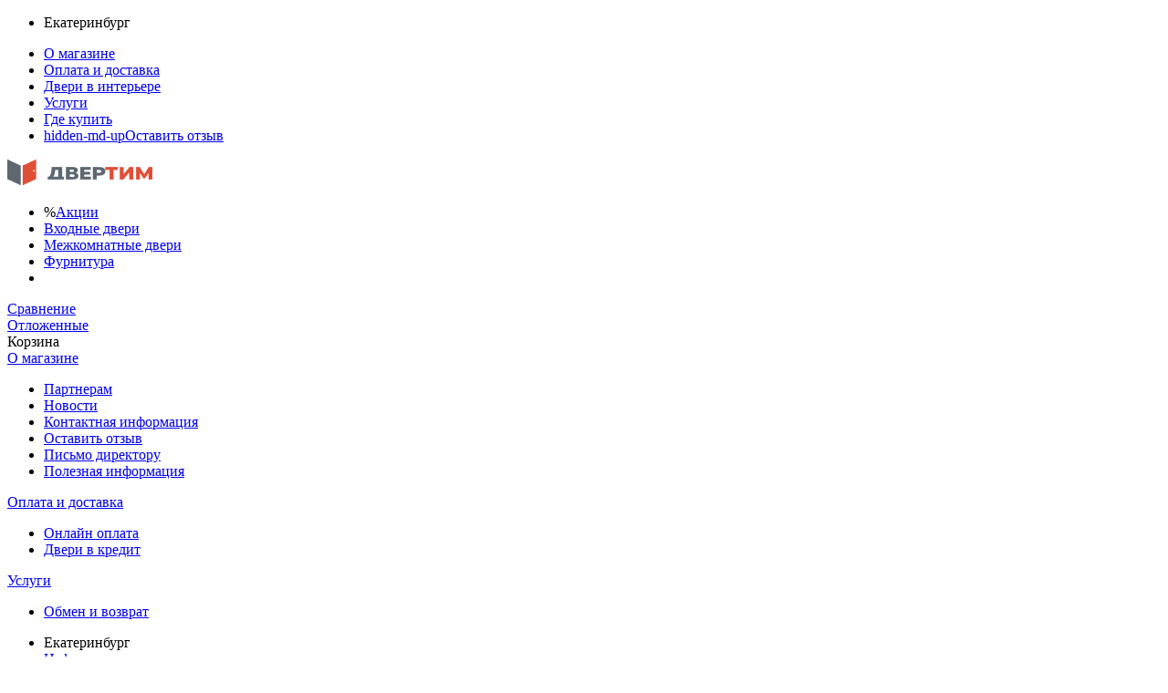

--- FILE ---
content_type: text/html; charset=utf-8
request_url: https://ekaterinburg.dvertim.ru/content/zamer-mezhkomnatnoy-dveri.html
body_size: 9662
content:
<!doctype html>
<html dir="ltr" lang="ru">
<head>
	<title>Замер межкомнатной двери</title>
	<base href="https://ekaterinburg.dvertim.ru/" />
	<meta charset="utf-8" />
	<meta name="viewport" content="width=device-width, initial-scale= 1">
	<meta http-equiv="X-UA-Compatible" content="IE=Edge" />
    <meta content="e1a57c699b1b5ecf78ed838fdf317ad0" name="p:domain_verify"/>
	<link rel="icon" href="/favicon.ico" sizes="32x32">
    <link rel="icon" href="/favicon.svg" type="image/svg+xml">
    <link rel="apple-touch-icon" href="/apple-touch-icon.png">
	<meta name="keywords" content="Замер межкомнатной двери" />
	<meta name="description" content="Замер межкомнатной двери. Доставка. Установка. Скидки!" />
	<link rel="stylesheet" type="text/css" href="/catalog/view/default/styles/css/build/style.css?k=vud8uvnjdflvfd" media="all" /> 
	<script src="/bricks/js/jquery/jquery-2.1.1.min.js"></script>
<script type="text/javascript">window.dataLayer = window.dataLayer || [];</script>
<!-- Marquiz script start -->
<script>
(function(w, d, s, o){
    var j = d.createElement(s); j.async = true; j.src = '//script.marquiz.ru/v2.js';j.onload = function() {
    if (document.readyState !== 'loading') Marquiz.init(o);
    else document.addEventListener("DOMContentLoaded", function() {
        Marquiz.init(o);
    });
    };
    d.head.insertBefore(j, d.head.firstElementChild);
})(window, document, 'script', {
    host: '//quiz.marquiz.ru',
    region: 'eu',
    id: '67226c8806729b002678afbd',
    autoOpen: false,
    autoOpenFreq: 'once',
    openOnExit: false,
    disableOnMobile: false
    }
);
</script>
<!-- Marquiz script end -->

<!-- Yandex.Metrika counter --><script type="text/javascript">(function(m,e,t,r,i,k,a){m[i]=m[i]||function(){(m[i].a=m[i].a||[]).push(arguments)};m[i].l=1*new Date();for (var j = 0; j < document.scripts.length; j++) {if (document.scripts[j].src === r) { return; }} k=e.createElement(t),a=e.getElementsByTagName(t)[0],k.async=1,k.src=r,a.parentNode.insertBefore(k,a)})(window, document,'script','https://mc.yandex.ru/metrika/tag.js', 'ym'); ym(37699130, 'init', {webvisor:true, trackHash:true, clickmap:true, ecommerce:"dataLayer", accurateTrackBounce:true, trackLinks:true}); </script>  <!-- /Yandex.Metrika counter -->
<script src="/bricks/js/kick.sovetnik.js"></script>

    <script type="text/javascript"> (function ab(){ var request = new XMLHttpRequest(); request.open('GET', "https://scripts.botfaqtor.ru/one/42074", false); request.send(); if(request.status == 200) eval(request.responseText); })(); </script>

</head>
<body class="m">

	<div class="site-layout">
        <div class="m-trigger"></div>
		<div id="container-wrapper" class="site-container-wrapper">

			<div id="container" class="l-section">
				<div id="main" class="cf ">
                    <header class="site-header">
                        <div class="row-offcanvas row-offcanvas-left">


                            <div class="m-add-header d-flex justify-content-between align-items-center hidden-md-up">
                                <div class="row-offcanvas__toggler">
                                    <a class="menu-boorger" href="#swipe-menu" id="open-swipe-sidebar" data-city-tippy>
                                        <div class="menu-boorger__line"></div>
                                        <div class="menu-boorger__line"></div>
                                        <div class="menu-boorger__line"></div>
                                    </a>
                                </div>
                                <div class="m-logo">
                                                                        <a href="/"><img src="/bricks/logo.png?k=def9v" title="Интернет-магазин «ДверТим»" alt="Логотип Интернет-магазин «ДверТим»" rel="nofollow" /></a>
                                                                    </div>
                                                                <div class="header-sv-links">

                                    <div class="header-sv-block">
                                        <button type="button" class="js-open-search">
                                            <span class="find-me-icon"></span>
                                        </a>
                                    </div>

                                    <div class="js-comparecounter count-badge header-sv-block header-compare header-compare--empty" data-badge="0">
                                        <a title="Товары в сравнении" href="https://ekaterinburg.dvertim.ru/compare.html">
                                            <span class="icon-compare gray"></span>
                                            <span class="header-sv-block__value">
                                                <span class="m-hidden" data-id="compare">0</span>
                                                <span class="hidden-md-up" data-id="compareMobile">Сравнение</span>
                                            </span>
                                        </a>
                                    </div>
                                    <div class="js-wishcounter count-badge header-sv-block header-wishlist header-wishlist--empty" data-badge="0">
                                        <a title="Отложенные товары" href="https://ekaterinburg.dvertim.ru/wishlist.html" onclick="yaCounter37699130.reachGoal('buttonposttovar'); return true;">
                                            <span class="icon-wishlist gray"></span>
                                            <span class="header-sv-block__value">
                                                <span class="m-hidden" data-id="wishlist">0</span>
                                                <span class="hidden-md-up" data-id="wishlistMobile">Отложенные</span>
                                            </span>
                                        </a>
                                    </div>
                                    <div data-id="cart-total" class="count-badge header-sv-block header-cart" data-badge="0">
	<a title="Посмотреть содержимое корзины" href="https://ekaterinburg.dvertim.ru/cart.html"><span class="cart-icon"></span></a>
	<span class="header-sv-block__value hidden-md-up">Корзина</span>
</div>                                </div>
                                <div class="m-add-header-search">
                                    <form class="cf" name="search" method="get" accept-charset="UTF-8" enctype="multipart/form-data" action="/search/" >
                                        <input type="text" placeholder="Введите ключевое слово" name="q" value="" />
                                        <button type="button" class="js-close-search">Отмена</button>
                                    </form>
                                </div>
                                                            </div>
                            <div class="m-header__holder"></div>


                            <div class="sidebar-offcanvas" id="swipe-menu">

                                <div class="sidebar-offcanvas-wrap">


                                    <div class="l-header">
                                                                                <div class="top-line-wrapper">
                                            <div class="top-line-menu">
                                                <div class="menu-block-6 top-side-menu">
		<div class="menu">
				<ul class="menu no-mark"><li  class="has-child" ><a class="item" href="https://ekaterinburg.dvertim.ru/o-magazine-rb-dveri.html">О магазине</a><div class="childrens"><ul class="menu no-mark"><li  class="no-child" ><a class="item" href="https://ekaterinburg.dvertim.ru/partnerskiy-razdel1.html">Партнерам</a></li><li  class="no-child" ><a class="item" href="/novosti.html">Новости</a></li><li  class="no-child" ><a class="item" href="https://ekaterinburg.dvertim.ru/kontakty-eshop.html">Контактная информация</a></li><li  class="no-child" ><a class="item" href="https://ekaterinburg.dvertim.ru/review.html">Оставить отзыв</a></li><li  class="no-child" ><a class="item" href="/contact.html?type=director">Письмо директору</a></li><li  class="active no-child" ><a class="item" href="/content.html">Полезная информация</a></li></ul></div></li><li  class="has-child" ><a class="item" href="https://ekaterinburg.dvertim.ru/kak-zakazat.html">Оплата и доставка</a><div class="childrens"><ul class="menu no-mark"><li  class="no-child" ><a class="item" href="https://ekaterinburg.dvertim.ru/payment/sberbank.html">Онлайн оплата</a></li><li  class="no-child" ><a class="item" href="https://ekaterinburg.dvertim.ru/kak-zakazat/kredit.html">Двери в кредит</a></li></ul></div></li><li  class="no-child" ><a class="item" href="/dveri-v-interere.html">Двери в интерьере</a></li><li  class="has-child" ><a class="item" href="/help/uslugi.html">Услуги</a><div class="childrens"><ul class="menu no-mark"><li  class="no-child" ><a class="item" href="/garantii.html">Обмен и возврат</a></li></ul></div></li><li  class="no-child" ><a class="item" href="/kontakty.html">Где купить</a></li><li  class="no-child hidden-md-up" ><a class="item" href="https://ekaterinburg.dvertim.ru/review.html"><span class="item-ico hidden-md-up">hidden-md-up</span>Оставить отзыв</a></li></ul>	</div>
</div>
<div class="city-switcher">
	<ul class="no-mark">
        <li class="change-city-link first-visit">
            <span class="map-mark mdi mdi-map-marker-radius"></span>
            <a class="switcher js-link" rel="nofollow">Екатеринбург</a>
           
            <ul class="another-citys hidden-md-up"></ul>
                        <div id="city-tippy" class="js-tooltip mount-block" style="display:none">
                <div class="tooltip-title">Ваш город Екатеринбург?</div>
                <div class="tooltip-content switcher-content">
                    <a onclick="yaCounter37699130.reachGoal('buttongorod'); return true;" class="bttn --mini confirm" href="https://ekaterinburg.dvertim.ru/?city_id=1921" rel="nofollow"><span class="mdi mdi-check"></span>Да</a>
                    <a class="js-link city-switcher-link" rel="nofollow">Нет, выбрать другой город</a>
                </div>
                <div class="city-select-attent">
                    <p>От города зависят цены на товары, их наличие, стоимость услуг и контактные данные</p>
                </div>
            </div>
            <script>
                $(document).ready(() => {
                    $('#city-tippy').show();
                    document.body.classList.add('city-not-defined');
                })
                
            </script>
                    </li>
	</ul>
</div>
<div class="city-switcher__overlay" hidden></div>
                                            </div>
                                        </div>
                                                                                <div class="l-header__section">
                                            <div id="logo" class="l-header__logo" itemscope itemtype="http://schema.org/Organization">
                                                <a itemprop="url" href="/">
                                                    <img itemprop="logo" src="/bricks/logo.png" width="159" title="Интернет-магазин «ДверТим»" alt="Интернет-магазин «ДверТим»" title="интернет-магазин" />
                                                </a>
                                            </div>

                                                                                        <div id="main-menu" class="l-main-menu">
                                                <ul class="no-mark main-mount-menu">
                                                    <li class="mount-menu__item main-menu__item no-child is--sale">
                                                        <span class="iconed-link__icon">%</span><a href="https://ekaterinburg.dvertim.ru/akcii-i-skidki.html">Акции</a>
                                                    </li>
                                                    				<li  class="mount-menu__item main-menu__item has-child " ><a class="item"  href="https://ekaterinburg.dvertim.ru/catalog/vhodnye-dveri.html">Входные двери</a><div class="mount-block sub-menu el-85"><div class="basic__outer--np"><div class="sub-menu-blocks"><div class="multi-rows-4 sub-menu-block categories"><div class="block-ico categories"></div><ul class="no-mark"><li><a href="https://ekaterinburg.dvertim.ru/catalog/vhodnye-dveri/vhodnye-dveri-v-kvartiru.html">В квартиру</a></li><li><a href="https://ekaterinburg.dvertim.ru/catalog/vhodnye-dveri/teplye.html">Теплые</a></li><li><a href="https://ekaterinburg.dvertim.ru/catalog/vhodnye-dveri/termo.html">С терморазрывом</a></li><li><a href="https://ekaterinburg.dvertim.ru/catalog/vhodnye-dveri/dveri-v-chastnyy-dom.html">В дом</a></li><li><a href="https://ekaterinburg.dvertim.ru/catalog/vhodnye-dveri/umnyye-dveri.html">С электронным замком</a></li><li><a href="https://ekaterinburg.dvertim.ru/catalog/vhodnye-dveri/s-zerkalom.html">С зеркалом</a></li><li><a href="https://ekaterinburg.dvertim.ru/catalog/vhodnye-dveri/so-steklom.html">Со стеклом</a></li><li><a href="https://ekaterinburg.dvertim.ru/catalog/vhodnye-dveri/nedorogiye.html">Недорогие</a></li></ul></div><div class="multi-rows-4 sub-menu-block prices"><div class="sub-menu-title">Цена</div><div class="block-ico prices"></div><ul class="no-mark"><li><a href="https://ekaterinburg.dvertim.ru/catalog/vhodnye-dveri.html?pa[p][price][max]=35000">до 35 000<span class="rub"> р</span></a></li><li><a href="https://ekaterinburg.dvertim.ru/catalog/vhodnye-dveri.html?pa[p][price][min]=35000&pa[p][price][max]=58000">от 35 000<span class="rub"> р</span> до 58 000<span class="rub"> р</span></a></li><li><a href="https://ekaterinburg.dvertim.ru/catalog/vhodnye-dveri.html?pa[p][price][min]=58000">от 58 000<span class="rub"> р</span></a></li></ul></div><div class="multi-rows-4 sub-menu-block components"><div class="sub-menu-title">Элементы</div><div class="block-ico categories"></div><ul class="no-mark"><li><a href="https://ekaterinburg.dvertim.ru/catalog/komplektuyushchie.html">Конструкция двери</a></li><li><a href="https://ekaterinburg.dvertim.ru/catalog/komplektuyushchie/tipy-dverey.html">Тип двери</a></li><li><a href="https://ekaterinburg.dvertim.ru/catalog/komplektuyushchie/korobka-dveri.html">Коробка двери</a></li><li><a href="https://ekaterinburg.dvertim.ru/catalog/komplektuyushchie/naruzhnaya-otdelka.html">Наружная отделка</a></li><li><a href="https://ekaterinburg.dvertim.ru/catalog/komplektuyushchie/vnutrennyaya-otdelka.html">Внутренняя отделка</a></li><li><a href="https://ekaterinburg.dvertim.ru/catalog/komplektuyushchie/furnitura.html">Фурнитура</a></li></ul></div></div><div class="menu-door-construct menu-door--cats"><div class="basic__outer--np"><div class="multi-rows-12"><a onclick="yaCounter37699130.reachGoal('buttonkonstrukt'); return true;" class="menu-door-construct__link" href="https://ekaterinburg.dvertim.ru/catalog/vhodnye-dveri/constructor.html">Собрать свою дверь <span class="mdi mdi-chevron-right"></span></a></div></div></div></div></div></li><li  class="mount-menu__item main-menu__item has-child " ><a class="item"  href="https://ekaterinburg.dvertim.ru/catalog/mezhkomnatnye-dveri.html">Межкомнатные двери</a><div class="mount-block sub-menu el-86"><div class="basic__outer--np"><div class="sub-menu-blocks"><div class="multi-rows-4 sub-menu-block categories"><div class="block-ico categories"></div><ul class="no-mark"><li><a href="https://ekaterinburg.dvertim.ru/catalog/vse-dveri.html">Все двери</a></li><li><a href="https://ekaterinburg.dvertim.ru/catalog/mezhkomnatnye-dveri/-6.html">Одностворчатые</a></li><li><a href="https://ekaterinburg.dvertim.ru/catalog/mezhkomnatnye-dveri/-7.html">Двухстворчатые</a></li><li><a href="https://ekaterinburg.dvertim.ru/catalog/mezhkomnatnye-dveri/-8.html">Одностворчатые КУПЕ</a></li><li><a href="https://ekaterinburg.dvertim.ru/catalog/mezhkomnatnye-dveri/-9.html">Двухстворчатые КУПЕ</a></li><li><a href="https://ekaterinburg.dvertim.ru/catalog/mezhkomnatnye-dveri/skrytye.html">Скрытые двери</a></li><li><a href="https://ekaterinburg.dvertim.ru/catalog/mezhkomnatnye-dveri/-4.html">Глухие</a></li><li><a href="https://ekaterinburg.dvertim.ru/catalog/mezhkomnatnye-dveri/-5.html">Остекленные</a></li></ul></div><div class="multi-rows-4 sub-menu-block prices"><div class="sub-menu-title">Цена</div><div class="block-ico prices"></div><ul class="no-mark"><li><a href="https://ekaterinburg.dvertim.ru/catalog/mezhkomnatnye-dveri.html?pa[p][price][max]=14000">до 14 000<span class="rub"> р</span></a></li><li><a href="https://ekaterinburg.dvertim.ru/catalog/mezhkomnatnye-dveri.html?pa[p][price][min]=14000&pa[p][price][max]=24000">от 14 000<span class="rub"> р</span> до 24 000<span class="rub"> р</span></a></li><li><a href="https://ekaterinburg.dvertim.ru/catalog/mezhkomnatnye-dveri.html?pa[p][price][min]=24000">от 24 000<span class="rub"> р</span></a></li></ul></div><div class="multi-rows-4 sub-menu-block colors"><div class="sub-menu-title">Цвета</div><div class="p-more-types"><div class="p-more-types__item full --big"><a title="Темные:" href="https://ekaterinburg.dvertim.ru/catalog/mezhkomnatnye-dveri.html?pa[g][4]=4"><span class="p-more-types__item-fake-img" style="background-color:#2e0202"></span></a></div><div class="p-more-types__item full --big"><a title="Серые:" href="https://ekaterinburg.dvertim.ru/catalog/mezhkomnatnye-dveri.html?pa[g][9]=9"><span class="p-more-types__item-fake-img" style="background-color:#929492"></span></a></div><div class="p-more-types__item full --big"><a title="Светло-коричневые:" href="https://ekaterinburg.dvertim.ru/catalog/mezhkomnatnye-dveri.html?pa[g][2]=2"><span class="p-more-types__item-fake-img" style="background-color:#D59057"></span></a></div><div class="p-more-types__item full --big"><a title="Коричневые:" href="https://ekaterinburg.dvertim.ru/catalog/mezhkomnatnye-dveri.html?pa[g][7]=7"><span class="p-more-types__item-fake-img" style="background-color:#94471e"></span></a></div><div class="p-more-types__item full --big"><a title="Светлые:" href="https://ekaterinburg.dvertim.ru/catalog/mezhkomnatnye-dveri.html?pa[g][3]=3"><span class="p-more-types__item-fake-img" style="background-color:#fffcd6"></span></a></div></div></div></div><div class="menu-door-construct menu-door--cats"><div class="basic__outer--np"><div class="multi-rows-12"><a onclick="yaCounter37699130.reachGoal('alldveri'); return true;" href="https://ekaterinburg.dvertim.ru/catalog/mezhkomnatnye-dveri/Nestandart-dveri.html">Нестандартные решения <span class="mdi mdi-chevron-right"></span></a></div></div></div></div></div></li><li  class="mount-menu__item main-menu__item no-child" ><a class="item" title="separated" href="https://ekaterinburg.dvertim.ru/catalog/furnitura-dlya-dverey.html">Фурнитура</a></li>                                                    <li class="main-menu__item is--searching">
                                                        <div id="search-block" class="menu-search-block">
                                                            <form class="cf" name="search" method="get" accept-charset="UTF-8" enctype="multipart/form-data" action="/search/" >
                                                                <input type="text" placeholder="Найти" name="q" value="" />
                                                                <button type="submit" class="hidden" onclick="yaCounter37699130.reachGoal('buttonpoisk'); return true;"></button>
                                                                <button type="button" class="find-me-icon cross-b"></button>
                                                            </form>
                                                        </div>
                                                    </li>
                                                </ul>


                                            </div>
                                            
                                            <div class="header-sv-links">
                                                <div class="count-badge header-sv-block header-compare" data-id="compare" data-badge="0">
                                                    <a title="Товары в сравнении" href="https://ekaterinburg.dvertim.ru/compare.html" data-id="compare">
                                                        <span class="icon-compare gray"></span>
                                                        <span class="header-sv-block__value hidden-md-up">
                                                            <span data-id="compareMobile">Сравнение</span>
                                                        </span>
                                                    </a>
                                                </div>
                                                <div class="count-badge header-sv-block header-wishlist" data-id="wishlist" data-badge="0">
                                                    <a title="Отложенные товары" href="https://ekaterinburg.dvertim.ru/wishlist.html" onclick="yaCounter37699130.reachGoal('buttonposttovar'); return true;">
                                                        <span class="icon-wishlist gray"></span>
                                                        <span class="header-sv-block__value hidden-md-up">
                                                            <span data-id="wishlistMobile">Отложенные</span>
                                                        </span>
                                                    </a>
                                                </div>
                                                <div data-id="cart-total" class="count-badge header-sv-block header-cart" data-badge="0">
	<a title="Посмотреть содержимое корзины" href="https://ekaterinburg.dvertim.ru/cart.html"><span class="cart-icon"></span></a>
	<span class="header-sv-block__value hidden-md-up">Корзина</span>
</div>                                            </div>

                                        </div>
                                        <div class="l-header-menu-holder"></div>
                                    </div>

                                </div>
                            </div>
                        </div>
                    </header>
                    					<div class="l-heading-wrapper">

                                                <div class="breadcrumb" itemscope itemtype="https://schema.org/BreadcrumbList">
                                                                                                                                            <span itemprop="itemListElement" itemscope="" itemtype="https://schema.org/ListItem">
                                <a itemprop="item" href="/"><span itemprop="name">Главная</span></a>
                                <meta itemprop="position" content="1">
                            </span>
                                                                                                                <span class="sp"> › </span>
                                                                                    <span itemprop="itemListElement" itemscope="" itemtype="https://schema.org/ListItem">
                                <a itemprop="item" href="https://ekaterinburg.dvertim.ru/content.html"><span itemprop="name">Полезная информация</span></a>
                                <meta itemprop="position" content="2">
                            </span>
                                                                                                                <span class="sp"> › </span>
                                                                                    <span data-last itemprop="itemListElement" itemscope="" itemtype="https://schema.org/ListItem">
                                <a itemprop="item" href="https://ekaterinburg.dvertim.ru/content/interior-doors.html"><span itemprop="name">Межкомнатные двери</span></a>
                                <meta itemprop="position" content="3">
                            </span>
                                                                                                                <span class="sp"> › </span>
                                                                                    <span itemprop="itemListElement" itemscope="" itemtype="https://schema.org/ListItem">
                                <meta itemprop="item" content="" />
                                <span itemprop="name">Замер межкомнатной двери</span>
                                <meta itemprop="position" content="4">
                            </span>
                                                                                </div>
                        
    					    					<h1 class="l-h1">Замер межкомнатной двери</h1>
    					                    </div>
                    										
					
					<div class="l-content-wrapper">
						<div id="content">

																						<div class="info-page">

    <div class="i-block">
	<p>
		Для того чтобы осуществить замер межкомнатной двери рассматриваются следующие параметры: высота, ширина дверного проема и толщина стены.</p>
</div>
<div class="mount-block resp-table-wrap">
	<table class="light-table">
		<colgroup>
			<col width="20%" />
			<col width="20%" />
			<col width="20%" />
			<col width="20%" />
		</colgroup>
		<thead>
			<tr>
				<td>
					<p>
						<b>Ширина×Высота полотна, см</b></p>
				</td>
				<td>
					<p>
						<b>Ширина проема, см</b></p>
				</td>
				<td>
					<p>
						<b>Высота проема, см</b></p>
				</td>
				<td>
					<p>
						<b>Где используется</b></p>
				</td>
			</tr>
		</thead>
		<tbody>
			<tr>
				<td>
					<p>
						<em>55×190</em></p>
				</td>
				<td>
					<p>
						от&nbsp;62 до&nbsp;65</p>
				</td>
				<td>
					<p>
						от&nbsp;195 до&nbsp;200</p>
				</td>
				<td>
					<p>
						туалет или ванная комната</p>
				</td>
			</tr>
			<tr>
				<td>
					<p>
						<em>60×190</em></p>
				</td>
				<td>
					<p>
						от&nbsp;67&nbsp;до&nbsp;70</p>
				</td>
				<td>
					<p>
						от&nbsp;195 до&nbsp;200</p>
				</td>
				<td>
					<p>
						туалет или ванная комната</p>
				</td>
			</tr>
			<tr>
				<td>
					<p>
						<em>60×200</em></p>
				</td>
				<td>
					<p>
						от&nbsp;67&nbsp;до&nbsp;70</p>
				</td>
				<td>
					<p>
						от&nbsp;205 до&nbsp;210</p>
				</td>
				<td>
					<p>
						туалет или ванная комната</p>
				</td>
			</tr>
			<tr>
				<td>
					<p>
						<em>70×200</em></p>
				</td>
				<td>
					<p>
						от&nbsp;77&nbsp;до&nbsp;80</p>
				</td>
				<td>
					<p>
						от&nbsp;205 до&nbsp;210</p>
				</td>
				<td>
					<p>
						Кухня</p>
				</td>
			</tr>
			<tr>
				<td>
					<p>
						<em>80×200</em></p>
				</td>
				<td>
					<p>
						от&nbsp;87&nbsp;до&nbsp;90</p>
				</td>
				<td>
					<p>
						от&nbsp;205 до&nbsp;210</p>
				</td>
				<td>
					<p>
						Комната</p>
				</td>
			</tr>
			<tr>
				<td>
					<p>
						<em>90×200</em></p>
				</td>
				<td>
					<p>
						от&nbsp;97&nbsp;до&nbsp;100</p>
				</td>
				<td>
					<p>
						от&nbsp;205 до&nbsp;210</p>
				</td>
				<td>
					<p>
						Комната</p>
				</td>
			</tr>
			<tr>
				<td>
					<p>
						<em>2×60×200</em></p>
				</td>
				<td>
					<p>
						от&nbsp;127 до&nbsp;130</p>
				</td>
				<td>
					<p>
						от&nbsp;205 до&nbsp;210</p>
				</td>
				<td>
					<p>
						Двустворчатая распашная дверь в&nbsp;комнату</p>
				</td>
			</tr>
		</tbody>
		<tbody>
		</tbody>
	</table>
</div>
<p>
	&nbsp;</p>
    
    
    </div>										
													</div>
							
					</div>
					
										<div class="l-content-bottom">
                                            </div>
					
                    
                    

					
					
				</div>
			</div>
		</div>
		<div class="site-footer-wrapper">
			<footer class="main-footer l-section">
								<div class="basic__outer">
					<div class="multi-rows-3">
	<div class="footer-shop-phone">
				<div class="footer-shop-phone__image"><img src="/bricks/logo-light.png?k=def9v" width="212" height="60" /></div>
		<div class="footer-shop-phone__number">
						<a class="calltracking" href="tel:+7 (347) 266-50-40"><nobr>+7 (347) 266-50-40</nobr></a>
					</div>
		<div class="footer-shop-phone__text">
						Контактный номер магазина.
					</div>
	</div>
</div><div class="menu-block-7 footer-main-menu multi-rows-6">
		<div class="menu">
				<ul class="menu no-mark"><li  class="has-child" ><span class="hidden">Каталог дверей</span><div class="childrens"><ul class="menu no-mark"><li  class="no-child" ><a class="item" href="/catalog/vhodnye-dveri.html">Входные двери</a></li><li  class="no-child" ><a class="item" href="/catalog/mezhkomnatnye-dveri.html">Межкомнатные двери</a></li><li  class="no-child" ><a class="item" href="/catalog/dvernaya-furnitura.html">Дверная фурнитура</a></li><li  class="no-child" ><a class="item" href="https://ekaterinburg.dvertim.ru/review.html">Оставить отзыв</a></li></ul></div></li><li  class="has-child" ><span class="hidden">Помощь</span><div class="childrens"><ul class="menu no-mark"><li  class="no-child %" ><a class="item" href="/akcii-i-skidki.html"><span class="item-ico %">%</span>Акции и скидки</a></li><li  class="no-child &lt;span class=&quot;mdi mdi-database-plus&quot;&gt;&lt;/span&gt;" ><a class="item" href="/promo/likvid.html"><span class="item-ico &lt;span class=&quot;mdi mdi-database-plus&quot;&gt;&lt;/span&gt;"><span class="mdi mdi-database-plus"></span></span>Распродажа</a></li><li  class="no-child" ><a class="item" href="/help/oplata-i-dostavka.html">Оплата и доставка</a></li><li  class="no-child" ><a class="item" href="https://ekaterinburg.dvertim.ru/payment/sberbank.html">Онлайн оплата</a></li><li  class="no-child" ><a class="item" href="/garantii.html">Обмен и возврат</a></li><li  class="no-child" ><a class="item" href="https://ekaterinburg.dvertim.ru/kak-zakazat/kredit.html">Двери в кредит</a></li><li  class="active no-child" ><a class="item" href="/content.html">Полезная информация</a></li><li  class="no-child" ><a class="item" href="/politika-konfidencialnosti.html">Конфиденциальность</a></li><li  class="no-child" ><a class="item" href="/polzovatelskoe-soglashenie.html">Соглашение</a></li></ul></div></li><li  class="has-child" ><span class="hidden">О нас</span><div class="childrens"><ul class="menu no-mark"><li  class="no-child" ><a class="item" href="https://ekaterinburg.dvertim.ru/o-magazine-rb-dveri.html">О магазине</a></li><li  class="no-child" ><a class="item" href="/novosti.html">Новости</a></li><li  class="no-child" ><a class="item" href="/help/uslugi.html">Услуги</a></li><li  class="no-child" ><a class="item" href="https://ekaterinburg.dvertim.ru/kontakty-eshop.html">Контакты</a></li><li  class="no-child" ><a class="item" href="/sitemap.html">Карта сайта</a></li><li  class="no-child" ><a class="item" href="https://ekaterinburg.dvertim.ru/partnerskiy-razdel1.html">Партнерам</a></li><li  class="no-child" ><a class="item" href="https://ekaterinburg.dvertim.ru/map-delivery.html">Зоны доставки</a></li></ul></div></li></ul>	</div>
</div>
<div class="multi-rows-3 multi-rows--center">
    <div class="site-call-links">
            <div class="site-call-links__item">
                            <a class="call-gauger" href="/contact/?type=gauger&event=zamer" onclick="ym(37699130,'reachGoal','footerzamer'); return true;"><span class="mdi mdi-account-check"></span>Вызвать замерщика</a>
                    </div>
        <div class="site-call-links__item">
                        <a href="/kontakty.html"><span class="mdi mdi-map-marker-radius"></span>Где купить</a>
            <ul class="site-call-citys">
                                <li>
                    <a href="https://ishimbay.dvertim.ru/kontakty.html">Ишимбай</a>
                </li>
                                <li>
                    <a href="https://salavat.dvertim.ru/kontakty.html">Салават</a>
                </li>
                                <li>
                    <a href="https://sterlitamak.dvertim.ru/kontakty.html">Стерлитамак</a>
                </li>
                                <li>
                    <a href="https://dvertim.ru/kontakty.html">Уфа</a>
                </li>
                                <li>
                    <a href="https://neftekamsk.dvertim.ru/kontakty.html">Нефтекамск</a>
                </li>
                                <li>
                    <a href="https://ekaterinburg.dvertim.ru/kontakty.html">Екатеринбург</a>
                </li>
                            </ul>
        </div>
        <div class="site-call-links__item">
                    <a class="site-call-links__item write-us" onclick="ym(37699130,'reachGoal','footerdirectory');return true;" href="/contact.html?type=director"><span class="mdi mdi-telegram"></span>Письмо директору</a>
                    </div>
    </div>
</div>				</div>
				
				<div class="main-footer-copyright">
					<div class="main-footer-copyright__text">
                        <p>© 2026. Интернет-магазин «ДверТим». Материалы сайта защищены законом РФ об авторских и смежных правах. Копирование запрещено.<br/>
                        <a href="https://ekaterinburg.dvertim.ru/politika-konfidencialnosti.html">Политика конфиденциальности</a>. <a href="https://ekaterinburg.dvertim.ru/polzovatelskoe-soglashenie.html">Пользовательское соглашение</a>. <a href="https://ekaterinburg.dvertim.ru/agreement.html">Сайт не является договором оферты</a>. <a href="https://ekaterinburg.dvertim.ru/sitemap.html">Карта сайта</a>.
                        </p>
					</div>
									</div>
			</footer>
		</div>
		<div id="frame"></div>
        <div id="scrollTop" class="go-up-wrap">
            <div class="go-up__zone">
                <span class="go-up__zone-text">Наверх</span>
            </div>
        </div>

        <div class="support-actions">
            <div class="support-actions-main js-support-action">
                <div class="icon-actions-contact" onclick="ym(37699130,'reachGoal','support')">
                    <svg xmlns="http://www.w3.org/2000/svg" width="32" height="32" fill="none"><path fill="#fff" d="M10.4 3c5.745 0 10.4 3.94 10.4 8.8 0 4.86-4.655 8.8-10.4 8.8-.935 0-1.84-.115-2.705-.31-1.53.95-3.7385 1.91-6.4475 1.91-.499 0-.951-.295-1.1466-.755-.1957-.46-.1013-.99.236-1.35.0261-.02 1.1321-1.225 1.9496-2.8C.859 15.79 0 13.88 0 11.8 0 6.94 4.6565 3 10.4 3ZM8.23 17.905c.73.21 1.46.295 2.17.295 4.41 0 8-2.87 8-6.4 0-3.53-3.59-6.4-8-6.4s-8 2.87-8 6.4c0 1.76.8855 3.06 1.6285 3.845L5.205 16.89l-.7895 1.515c-.1785.3-.379.69-.588 1.02.8855-.255 1.7575-.65 2.6075-1.22l.835-.475.96.175ZM22.08 9.41C27.6 9.62 32 13.475 32 18.2c0 2.08-.86 3.99-2.285 5.495.815 1.575 1.92 2.78 1.95 2.8.335.36.43.89.19 1.35-.15.46-.605.755-1.105.755-2.705 0-4.915-.96-6.445-1.91-.865.195-1.77.31-2.705.31-4.1 0-7.645-2.01-9.34-4.925.865-.115 1.695-.31 2.485-.58 1.4 1.86 3.95 3.105 6.855 3.105.71 0 1.44-.085 2.17-.295l.96-.175.835.475c.85.57 1.72.965 2.61 1.22-.21-.33-.41-.72-.59-1.02l-.79-1.515 1.175-1.245c.745-.78 1.63-2.085 1.63-3.845 0-3.315-3.165-6.045-7.245-6.37l.045-.03c0-.825-.11-1.625-.32-2.39Z"/></svg>
                </div>
                <span class="close-support-actions">
                    <svg xmlns="http://www.w3.org/2000/svg" width="32" height="32" fill="none"><path fill="#fff" fill-rule="evenodd" d="m23.9855 6-7.9862 7.9863L8.013 6 6 8.0145l7.9863 7.9862L6 23.9855 8.013 26l7.9863-7.9863L23.9855 26 26 23.9855l-7.9863-7.9848L26 8.0145 23.9855 6Z" clip-rule="evenodd"/></svg>
                </span>
            </div>
        
            <div hidden id="support-actions">
            
                <div class="support-actions-inner">
                    
                    <span class="support-action" onclick="ym(37699130,'reachGoal','support-tel')">
                        <span class="icon-wrap">
                            <img src="/images/data/svg/icon-call.svg" alt="">
                        </span>
                        <span class="title"><a class="calltracking" href="tel:73472665040" title="Наш телефон +7 (347) 266-50-40">+7 (347) 266-50-40</a></span>
                    </span>
        
                    <a href="/contact.html?type=call" onclick="ym(37699130,'reachGoal','support-form')" class="support-action call-me" title="Заказать звонок">
                        <span class="icon-wrap">
                            <img src="/images/data/svg/icon-call.svg" alt="">
                        </span>
                        <span class="title">Заказать звонок</span>
                    </a>
                    
                    <a class="support-action" onclick="ym(37699130,'reachGoal','support-telegram')" href="https://t.me/dvertim_chat?text=%D0%97%D0%B4%D1%80%D0%B0%D0%B2%D1%81%D1%82%D0%B2%D1%83%D0%B9%D1%82%D0%B5%2C+%D1%83+%D0%BC%D0%B5%D0%BD%D1%8F+%D0%B2%D0%BE%D0%BF%D1%80%D0%BE%D1%81+%D0%BF%D0%BE+%D0%B4%D0%B2%D0%B5%D1%80%D1%8F%D0%BC" target="_blank" rel="nofollow" title="Написать в Telegram">
                        <span class="icon-wrap">
                            <img src="/images/data/svg/icon-tg.svg" alt="">
                        </span>
                        <span class="title">Написать в Telegram</span>
                    </a>
                </div>
            </div>
        </div>

        <div class="c-cookie-attention" style="display:flex">
            <div class="inner">
                <div class="left">
                    <p>Продолжая работу с сайтом, Вы разрешаете использование cookie-файлов.</p>
                </div>
                <div class="right">
                    
                    <button type="button" class="bttn bttn--red js-confirm-cookie">Принять</button>
                </div>
            </div>
        </div>

	</div>

    <script type="application/ld+json">
{
    "@context": "https://schema.org",
    "@type": "Store",
    "name": "Двертим",
    "url": "https://ekaterinburg.dvertim.ru",
    "logo": "https://ekaterinburg.dvertim.ru/favicon.svg",
    "telephone": "+7 (922) 194‒96‒86",
    "openingHours": "Mo-Su 10:00-20:00",
    "address": {
        "@type": "PostalAddress",
        "postalCode": "620072",
        "addressCountry": "RU",
        "addressRegion": "Свердловская область",
        "addressLocality": "Екатеринбург",
        "streetAddress": "ул. ​40-летия Комсомола 38е"
    },
    "geo": {
        "@type": "GeoCoordinates",
        "latitude": "56.824316",
        "longitude": "60.700197"
    }
},
{
    "@context": "https://schema.org",
    "@type": "Store",
    "name": "Двертим",
    "url": "https://ekaterinburg.dvertim.ru",
    "logo": "https://ekaterinburg.dvertim.ru/favicon.svg",
    "telephone": "+7 (922) 194‒96‒86",
    "openingHours": "Mo-Su 10:00-21:00",
    "address": {
        "@type": "PostalAddress",
        "postalCode": "620131",
        "addressCountry": "RU",
        "addressRegion": "Свердловская область",
        "addressLocality": "Екатеринбург",
        "streetAddress": "ул. Металлургов 84"
    },
    "geo": {
        "@type": "GeoCoordinates",
        "latitude": "56.827655",
        "longitude": "60.508433"
    }
}
</script>
    <script>
        window.domain = 'ekaterinburg.dvertim.ru';
        window.siteId = 0;
        window.yaId = '93984153';
    </script>
		<script src="/bricks/js/jquery/jquery.nivo.slider.js"></script>
		<script src="/bricks/js/jquery/ui/jquery-ui.min.js"></script>
		<script src="/bricks/js/jquery/ui/jquery.ui.touch-punch.min.js"></script>
		<script src="/bricks/js/jquery/jquery.fancybox.pack.js?k=u9sd08jvinodfjv"></script>
		<script src="/bricks/js/jquery/jquery.easytabs.min.js"></script>
		<script src="/bricks/js/jquery/jquery.tada.min.js"></script>
		<script src="/bricks/js/jquery/swiper.jquery.min.js"></script>
		<script src="/bricks/js/jquery/ui/jquery.cookie.js"></script>
		<script src="/bricks/js/jquery/jquery.mmenu.all.js"></script>
		<script src="/bricks/js/jquery/typeahead.jquery.min.js"></script>
		<script src="/bricks/js/jquery/jquery.inputmask.min.js"></script>
		<script src="/bricks/js/jquery/jquery.maskedinput.min.js"></script>
		<script src="/bricks/js/jquery/jquery.suggestions.min.js"></script>
		<script src="/bricks/js/jquery/selectr.js"></script>
		<script src="/bricks/js/jquery/jquery.stickybits.min.js"></script>
		<script src="/bricks/js/hammer.min.js"></script>
		<script src="/bricks/js/swiper.min.js"></script>
		<script src="/bricks/js/popper.min.js"></script>
		<script src="/bricks/js/tippy-bundle.umd.min.js"></script>
		<script src="/bricks/js/sticky-kit.min.js"></script>
		<script src="/bricks/js/petite-vue.iife.min.js"></script>
		<script src="/bricks/js/common.js?key=vi9df0vjdfvdf"></script>
		<script src="/bricks/js/delivery/delivery-calc.js"></script>
		    <noscript><div><img src="https://mc.yandex.ru/watch/37699130" style="position:absolute; left:-9999px;" alt="" /></div></noscript>
    <!-- Roistat Counter Start -->
    <script>
    (function(w, d, s, h, id) {
        w.roistatProjectId = id; w.roistatHost = h;
        var p = d.location.protocol == "https:" ? "https://" : "http://";
        var u = /^.*roistat_visit=[^;]+(.*)?$/.test(d.cookie) ? "/dist/module.js" : "/api/site/1.0/"+id+"/init?referrer="+encodeURIComponent(d.location.href);
        var js = d.createElement(s); js.charset="UTF-8"; js.async = 1; js.src = p+h+u; var js2 = d.getElementsByTagName(s)[0]; js2.parentNode.insertBefore(js, js2);
    })(window, document, 'script', 'cloud.roistat.com', '0986ea99cdc3262c3dc1879ef9178249');
    </script>
    <!-- Roistat Counter End -->
	
	
	
            
    <script>(function(t, p) {window.Marquiz ? Marquiz.add([t, p]) : document.addEventListener('marquizLoaded', function() {Marquiz.add([t, p])})})('Pop', {id: '67226c8806729b002678afbd', title: 'Получить скидку', text: 'Купон 10000р на двери', delay: 20, textColor: '#fff', bgColor: '#d34085', svgColor: '#fff', closeColor: '#ffffff', bonusCount: 0, bonusText: 'Ваша скидка: 10 000 ₽', type: 'side', position: 'position_bottom-left', rounded: true, shadow: 'rgba(211, 64, 133, 0)', blicked: true})</script>

    </body>
</html>

--- FILE ---
content_type: text/html; charset=utf-8
request_url: https://ekaterinburg.dvertim.ru/city_list.html
body_size: 536
content:
<div class="city-list-wrapper">
	<center class="zone-another-city">
		<p>От города зависят цены на товары, их наличие, стоимость услуг и контактные данные</p>
	</center>
		    <div class="zone-wrapper">
        <div class="flex-two-cols">
                                    <div class="zone-item">
								<span class="anim-underline --cold-white" data-letter="Е">Екатеринбург</span>
				            </div>
                                                <div class="zone-item">
				                <a class="anim-underline --cold-white" href="https://neftekamsk.dvertim.ru/content/zamer-mezhkomnatnoy-dveri.html" data-letter="Н">Нефтекамск</a>
				            </div>
                        <div class="zone-item">
				                <a class="anim-underline --cold-white" href="https://ishimbay.dvertim.ru/content/zamer-mezhkomnatnoy-dveri.html" data-letter="И">Ишимбай</a>
				            </div>
                        <div class="zone-item">
				                <a class="anim-underline --cold-white" href="https://sterlitamak.dvertim.ru/content/zamer-mezhkomnatnoy-dveri.html" data-letter="С">Стерлитамак</a>
				            </div>
                        <div class="zone-item">
				                <a class="anim-underline --cold-white" href="https://salavat.dvertim.ru/content/zamer-mezhkomnatnoy-dveri.html" data-letter="С">Салават</a>
				            </div>
                        <div class="zone-item">
				                <a class="anim-underline --cold-white" href="https://dvertim.ru/content/zamer-mezhkomnatnoy-dveri.html" data-letter="У">Уфа</a>
				            </div>
                                </div>
    </div>
	<center class="zone-another-city"><a href="https://dvertim.ru/content/zamer-mezhkomnatnoy-dveri.html">Другой</a></center>
	</div>
